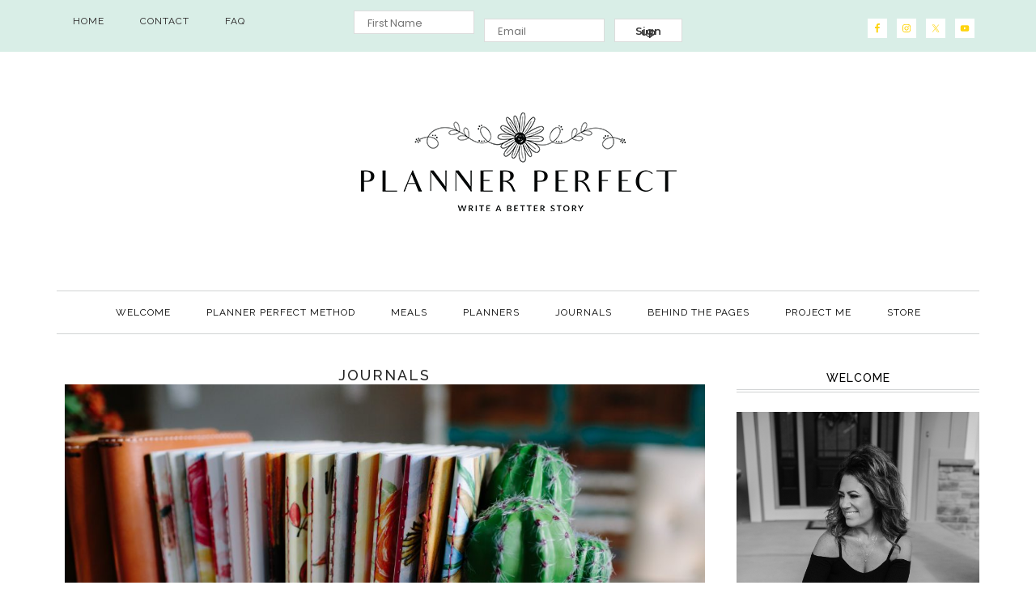

--- FILE ---
content_type: text/html; charset=UTF-8
request_url: http://plannerperfect.com/?page_id=3529
body_size: 38006
content:
<!DOCTYPE html>
<html lang="en-US">
<head >
<meta charset="UTF-8" />
<meta name="viewport" content="width=device-width, initial-scale=1" />
<title>journals</title>
<meta name='robots' content='max-image-preview:large' />
<link rel='dns-prefetch' href='//fonts.googleapis.com' />
<link rel='dns-prefetch' href='//maxcdn.bootstrapcdn.com' />
<link rel="alternate" type="application/rss+xml" title="Planner Perfect &raquo; Feed" href="http://feeds.feedburner.com/plannerperfect" />
<link rel="alternate" type="application/rss+xml" title="Planner Perfect &raquo; Comments Feed" href="http://plannerperfect.com/?feed=comments-rss2" />
<link rel="alternate" title="oEmbed (JSON)" type="application/json+oembed" href="http://plannerperfect.com/index.php?rest_route=%2Foembed%2F1.0%2Fembed&#038;url=http%3A%2F%2Fplannerperfect.com%2F%3Fpage_id%3D3529" />
<link rel="alternate" title="oEmbed (XML)" type="text/xml+oembed" href="http://plannerperfect.com/index.php?rest_route=%2Foembed%2F1.0%2Fembed&#038;url=http%3A%2F%2Fplannerperfect.com%2F%3Fpage_id%3D3529&#038;format=xml" />
<link rel="canonical" href="http://plannerperfect.com/?page_id=3529" />
<style id='wp-img-auto-sizes-contain-inline-css' type='text/css'>
img:is([sizes=auto i],[sizes^="auto," i]){contain-intrinsic-size:3000px 1500px}
/*# sourceURL=wp-img-auto-sizes-contain-inline-css */
</style>
<link rel='stylesheet' id='validate-engine-css-css' href='http://plannerperfect.com/wp-content/plugins/wysija-newsletters/css/validationEngine.jquery.css?ver=2.19' type='text/css' media='all' />
<link rel='stylesheet' id='sbi_styles-css' href='http://plannerperfect.com/wp-content/plugins/instagram-feed/css/sbi-styles.min.css?ver=6.10.0' type='text/css' media='all' />
<link rel='stylesheet' id='magazine-pro-theme-css' href='http://plannerperfect.com/wp-content/themes/planner-perfect/style.css?ver=3.0.1' type='text/css' media='all' />
<style id='wp-emoji-styles-inline-css' type='text/css'>

	img.wp-smiley, img.emoji {
		display: inline !important;
		border: none !important;
		box-shadow: none !important;
		height: 1em !important;
		width: 1em !important;
		margin: 0 0.07em !important;
		vertical-align: -0.1em !important;
		background: none !important;
		padding: 0 !important;
	}
/*# sourceURL=wp-emoji-styles-inline-css */
</style>
<link rel='stylesheet' id='wp-block-library-css' href='http://plannerperfect.com/wp-includes/css/dist/block-library/style.min.css?ver=6.9' type='text/css' media='all' />
<style id='global-styles-inline-css' type='text/css'>
:root{--wp--preset--aspect-ratio--square: 1;--wp--preset--aspect-ratio--4-3: 4/3;--wp--preset--aspect-ratio--3-4: 3/4;--wp--preset--aspect-ratio--3-2: 3/2;--wp--preset--aspect-ratio--2-3: 2/3;--wp--preset--aspect-ratio--16-9: 16/9;--wp--preset--aspect-ratio--9-16: 9/16;--wp--preset--color--black: #000000;--wp--preset--color--cyan-bluish-gray: #abb8c3;--wp--preset--color--white: #ffffff;--wp--preset--color--pale-pink: #f78da7;--wp--preset--color--vivid-red: #cf2e2e;--wp--preset--color--luminous-vivid-orange: #ff6900;--wp--preset--color--luminous-vivid-amber: #fcb900;--wp--preset--color--light-green-cyan: #7bdcb5;--wp--preset--color--vivid-green-cyan: #00d084;--wp--preset--color--pale-cyan-blue: #8ed1fc;--wp--preset--color--vivid-cyan-blue: #0693e3;--wp--preset--color--vivid-purple: #9b51e0;--wp--preset--gradient--vivid-cyan-blue-to-vivid-purple: linear-gradient(135deg,rgb(6,147,227) 0%,rgb(155,81,224) 100%);--wp--preset--gradient--light-green-cyan-to-vivid-green-cyan: linear-gradient(135deg,rgb(122,220,180) 0%,rgb(0,208,130) 100%);--wp--preset--gradient--luminous-vivid-amber-to-luminous-vivid-orange: linear-gradient(135deg,rgb(252,185,0) 0%,rgb(255,105,0) 100%);--wp--preset--gradient--luminous-vivid-orange-to-vivid-red: linear-gradient(135deg,rgb(255,105,0) 0%,rgb(207,46,46) 100%);--wp--preset--gradient--very-light-gray-to-cyan-bluish-gray: linear-gradient(135deg,rgb(238,238,238) 0%,rgb(169,184,195) 100%);--wp--preset--gradient--cool-to-warm-spectrum: linear-gradient(135deg,rgb(74,234,220) 0%,rgb(151,120,209) 20%,rgb(207,42,186) 40%,rgb(238,44,130) 60%,rgb(251,105,98) 80%,rgb(254,248,76) 100%);--wp--preset--gradient--blush-light-purple: linear-gradient(135deg,rgb(255,206,236) 0%,rgb(152,150,240) 100%);--wp--preset--gradient--blush-bordeaux: linear-gradient(135deg,rgb(254,205,165) 0%,rgb(254,45,45) 50%,rgb(107,0,62) 100%);--wp--preset--gradient--luminous-dusk: linear-gradient(135deg,rgb(255,203,112) 0%,rgb(199,81,192) 50%,rgb(65,88,208) 100%);--wp--preset--gradient--pale-ocean: linear-gradient(135deg,rgb(255,245,203) 0%,rgb(182,227,212) 50%,rgb(51,167,181) 100%);--wp--preset--gradient--electric-grass: linear-gradient(135deg,rgb(202,248,128) 0%,rgb(113,206,126) 100%);--wp--preset--gradient--midnight: linear-gradient(135deg,rgb(2,3,129) 0%,rgb(40,116,252) 100%);--wp--preset--font-size--small: 13px;--wp--preset--font-size--medium: 20px;--wp--preset--font-size--large: 36px;--wp--preset--font-size--x-large: 42px;--wp--preset--spacing--20: 0.44rem;--wp--preset--spacing--30: 0.67rem;--wp--preset--spacing--40: 1rem;--wp--preset--spacing--50: 1.5rem;--wp--preset--spacing--60: 2.25rem;--wp--preset--spacing--70: 3.38rem;--wp--preset--spacing--80: 5.06rem;--wp--preset--shadow--natural: 6px 6px 9px rgba(0, 0, 0, 0.2);--wp--preset--shadow--deep: 12px 12px 50px rgba(0, 0, 0, 0.4);--wp--preset--shadow--sharp: 6px 6px 0px rgba(0, 0, 0, 0.2);--wp--preset--shadow--outlined: 6px 6px 0px -3px rgb(255, 255, 255), 6px 6px rgb(0, 0, 0);--wp--preset--shadow--crisp: 6px 6px 0px rgb(0, 0, 0);}:where(.is-layout-flex){gap: 0.5em;}:where(.is-layout-grid){gap: 0.5em;}body .is-layout-flex{display: flex;}.is-layout-flex{flex-wrap: wrap;align-items: center;}.is-layout-flex > :is(*, div){margin: 0;}body .is-layout-grid{display: grid;}.is-layout-grid > :is(*, div){margin: 0;}:where(.wp-block-columns.is-layout-flex){gap: 2em;}:where(.wp-block-columns.is-layout-grid){gap: 2em;}:where(.wp-block-post-template.is-layout-flex){gap: 1.25em;}:where(.wp-block-post-template.is-layout-grid){gap: 1.25em;}.has-black-color{color: var(--wp--preset--color--black) !important;}.has-cyan-bluish-gray-color{color: var(--wp--preset--color--cyan-bluish-gray) !important;}.has-white-color{color: var(--wp--preset--color--white) !important;}.has-pale-pink-color{color: var(--wp--preset--color--pale-pink) !important;}.has-vivid-red-color{color: var(--wp--preset--color--vivid-red) !important;}.has-luminous-vivid-orange-color{color: var(--wp--preset--color--luminous-vivid-orange) !important;}.has-luminous-vivid-amber-color{color: var(--wp--preset--color--luminous-vivid-amber) !important;}.has-light-green-cyan-color{color: var(--wp--preset--color--light-green-cyan) !important;}.has-vivid-green-cyan-color{color: var(--wp--preset--color--vivid-green-cyan) !important;}.has-pale-cyan-blue-color{color: var(--wp--preset--color--pale-cyan-blue) !important;}.has-vivid-cyan-blue-color{color: var(--wp--preset--color--vivid-cyan-blue) !important;}.has-vivid-purple-color{color: var(--wp--preset--color--vivid-purple) !important;}.has-black-background-color{background-color: var(--wp--preset--color--black) !important;}.has-cyan-bluish-gray-background-color{background-color: var(--wp--preset--color--cyan-bluish-gray) !important;}.has-white-background-color{background-color: var(--wp--preset--color--white) !important;}.has-pale-pink-background-color{background-color: var(--wp--preset--color--pale-pink) !important;}.has-vivid-red-background-color{background-color: var(--wp--preset--color--vivid-red) !important;}.has-luminous-vivid-orange-background-color{background-color: var(--wp--preset--color--luminous-vivid-orange) !important;}.has-luminous-vivid-amber-background-color{background-color: var(--wp--preset--color--luminous-vivid-amber) !important;}.has-light-green-cyan-background-color{background-color: var(--wp--preset--color--light-green-cyan) !important;}.has-vivid-green-cyan-background-color{background-color: var(--wp--preset--color--vivid-green-cyan) !important;}.has-pale-cyan-blue-background-color{background-color: var(--wp--preset--color--pale-cyan-blue) !important;}.has-vivid-cyan-blue-background-color{background-color: var(--wp--preset--color--vivid-cyan-blue) !important;}.has-vivid-purple-background-color{background-color: var(--wp--preset--color--vivid-purple) !important;}.has-black-border-color{border-color: var(--wp--preset--color--black) !important;}.has-cyan-bluish-gray-border-color{border-color: var(--wp--preset--color--cyan-bluish-gray) !important;}.has-white-border-color{border-color: var(--wp--preset--color--white) !important;}.has-pale-pink-border-color{border-color: var(--wp--preset--color--pale-pink) !important;}.has-vivid-red-border-color{border-color: var(--wp--preset--color--vivid-red) !important;}.has-luminous-vivid-orange-border-color{border-color: var(--wp--preset--color--luminous-vivid-orange) !important;}.has-luminous-vivid-amber-border-color{border-color: var(--wp--preset--color--luminous-vivid-amber) !important;}.has-light-green-cyan-border-color{border-color: var(--wp--preset--color--light-green-cyan) !important;}.has-vivid-green-cyan-border-color{border-color: var(--wp--preset--color--vivid-green-cyan) !important;}.has-pale-cyan-blue-border-color{border-color: var(--wp--preset--color--pale-cyan-blue) !important;}.has-vivid-cyan-blue-border-color{border-color: var(--wp--preset--color--vivid-cyan-blue) !important;}.has-vivid-purple-border-color{border-color: var(--wp--preset--color--vivid-purple) !important;}.has-vivid-cyan-blue-to-vivid-purple-gradient-background{background: var(--wp--preset--gradient--vivid-cyan-blue-to-vivid-purple) !important;}.has-light-green-cyan-to-vivid-green-cyan-gradient-background{background: var(--wp--preset--gradient--light-green-cyan-to-vivid-green-cyan) !important;}.has-luminous-vivid-amber-to-luminous-vivid-orange-gradient-background{background: var(--wp--preset--gradient--luminous-vivid-amber-to-luminous-vivid-orange) !important;}.has-luminous-vivid-orange-to-vivid-red-gradient-background{background: var(--wp--preset--gradient--luminous-vivid-orange-to-vivid-red) !important;}.has-very-light-gray-to-cyan-bluish-gray-gradient-background{background: var(--wp--preset--gradient--very-light-gray-to-cyan-bluish-gray) !important;}.has-cool-to-warm-spectrum-gradient-background{background: var(--wp--preset--gradient--cool-to-warm-spectrum) !important;}.has-blush-light-purple-gradient-background{background: var(--wp--preset--gradient--blush-light-purple) !important;}.has-blush-bordeaux-gradient-background{background: var(--wp--preset--gradient--blush-bordeaux) !important;}.has-luminous-dusk-gradient-background{background: var(--wp--preset--gradient--luminous-dusk) !important;}.has-pale-ocean-gradient-background{background: var(--wp--preset--gradient--pale-ocean) !important;}.has-electric-grass-gradient-background{background: var(--wp--preset--gradient--electric-grass) !important;}.has-midnight-gradient-background{background: var(--wp--preset--gradient--midnight) !important;}.has-small-font-size{font-size: var(--wp--preset--font-size--small) !important;}.has-medium-font-size{font-size: var(--wp--preset--font-size--medium) !important;}.has-large-font-size{font-size: var(--wp--preset--font-size--large) !important;}.has-x-large-font-size{font-size: var(--wp--preset--font-size--x-large) !important;}
/*# sourceURL=global-styles-inline-css */
</style>

<style id='classic-theme-styles-inline-css' type='text/css'>
/*! This file is auto-generated */
.wp-block-button__link{color:#fff;background-color:#32373c;border-radius:9999px;box-shadow:none;text-decoration:none;padding:calc(.667em + 2px) calc(1.333em + 2px);font-size:1.125em}.wp-block-file__button{background:#32373c;color:#fff;text-decoration:none}
/*# sourceURL=/wp-includes/css/classic-themes.min.css */
</style>
<link rel='stylesheet' id='contact-form-7-css' href='http://plannerperfect.com/wp-content/plugins/contact-form-7/includes/css/styles.css?ver=6.1.4' type='text/css' media='all' />
<style id='contact-form-7-inline-css' type='text/css'>
.wpcf7 .wpcf7-recaptcha iframe {margin-bottom: 0;}.wpcf7 .wpcf7-recaptcha[data-align="center"] > div {margin: 0 auto;}.wpcf7 .wpcf7-recaptcha[data-align="right"] > div {margin: 0 0 0 auto;}
/*# sourceURL=contact-form-7-inline-css */
</style>
<link rel='stylesheet' id='jpibfi-style-css' href='http://plannerperfect.com/wp-content/plugins/jquery-pin-it-button-for-images/css/client.css?ver=3.0.6' type='text/css' media='all' />
<link rel='stylesheet' id='swpm.common-css' href='http://plannerperfect.com/wp-content/plugins/simple-membership/css/swpm.common.css?ver=4.6.9' type='text/css' media='all' />
<link rel='stylesheet' id='google-fonts-css' href='//fonts.googleapis.com/css?family=Roboto%3A300%2C400%7CLato%3A300%2C400%2C500%2C700%7CRaleway%3A300%2C400%2C500%2C700%2C900&#038;ver=3.0.1' type='text/css' media='all' />
<link rel='stylesheet' id='font-awesome-css' href='//maxcdn.bootstrapcdn.com/font-awesome/4.4.0/css/font-awesome.min.css?ver=6.9' type='text/css' media='all' />
<link rel='stylesheet' id='simple-social-icons-font-css' href='http://plannerperfect.com/wp-content/plugins/simple-social-icons/css/style.css?ver=4.0.0' type='text/css' media='all' />
<script type="text/javascript" src="http://plannerperfect.com/wp-includes/js/jquery/jquery.min.js?ver=3.7.1" id="jquery-core-js"></script>
<script type="text/javascript" src="http://plannerperfect.com/wp-includes/js/jquery/jquery-migrate.min.js?ver=3.4.1" id="jquery-migrate-js"></script>
<script type="text/javascript" src="http://plannerperfect.com/wp-content/plugins/wp-hide-post/public/js/wp-hide-post-public.js?ver=2.0.10" id="wp-hide-post-js"></script>
<script type="text/javascript" src="http://plannerperfect.com/wp-content/themes/planner-perfect/js/entry-date.js?ver=1.0.0" id="magazine-entry-date-js"></script>
<script type="text/javascript" src="http://plannerperfect.com/wp-content/themes/planner-perfect/js/responsive-menu.js?ver=1.0.0" id="magazine-responsive-menu-js"></script>
<link rel="https://api.w.org/" href="http://plannerperfect.com/index.php?rest_route=/" /><link rel="alternate" title="JSON" type="application/json" href="http://plannerperfect.com/index.php?rest_route=/wp/v2/pages/3529" /><link rel="EditURI" type="application/rsd+xml" title="RSD" href="http://plannerperfect.com/xmlrpc.php?rsd" />
<!-- start Simple Custom CSS and JS -->
<style type="text/css">
.nav-primary {
  min-height: 54px;
}

.klaviyo-form {
  border: none !important;
  width: fit-content !important;
  height: fit-content;
  margin-left: auto;
  margin-right: auto;
  margin-top: -30px;
  margin-bottom: -65px;
}

.klaviyo-form span.ql-font-poppins {
  display: none;
}

.klaviyo-form input#first_name_67688044 {
  /* display: none; */
}

.needsclick.kl-private-reset-css-Xuajs1 {
  min-height: unset !important;
}

.needsclick.kl-private-reset-css-Xuajs1 {
  min-height: unset !important;
  flex-direction: row !important;
}

form > .needsclick > .needsclick:nth-child(1),
form > .needsclick > .needsclick:nth-child(2) {
  display: none !important;
}

/* form > .needsclick > .needsclick:nth-child(3)  */
form > .needsclick > .needsclick:nth-child(3) .needsclick:nth-child(2) {
  display: none;
}

.klaviyo-form input#first_name_67688044 {
  margin-bottom: 10px !important;
}

form > .needsclick > .needsclick:nth-child(4) .needsclick:nth-child(2) {
  display: none !important;
}

.klaviyo-form input {
  background-color: #fff !important;
  border: 1px solid #dcdcdc !important;
  color: #333 !important;
  padding: 12px 16px 10px !important;
  width: 100% !important;
  font-size: 13px !important;
  height: 29px !important;
  border-radius: 0px !important;
  margin-bottom: 20px !important;
}
.klaviyo-form input::placeholder {
  font-size: 13px !important;
}

.klaviyo-form button {
  border: 1px solid #dcdcdc !important;
  padding: 12px 16px 10px !important;
  font-size: 13px !important;
  height: 5px !important;
  border-radius: 0px !important;
  margin: auto;
  color: #333 !important;
  margin-bottom: 10px;
  line-height: 1px !important;
  width: 130px !important;
}
section#simple-social-icons-3 {
  padding-top: 5px;
  padding-bottom: 5px;
}

@media only screen and (max-width: 1023px) {
  .nav-primary .wrap {
    max-width: 100%;
  }
  ul#menu-secondary-navigation {
    text-align: left;
  }
}

@media only screen and (max-width: 768px) {
  .klaviyo-form {
    width: 100vw !important;
  }
  ul.alignright {
    width: 100%;
    margin-top: 45px;
  }
  ul#menu-secondary-navigation {
    text-align: center !important;
  }
  ul.alignright {
    width: fit-content;
    margin-top: 45px;
    float: none;
    text-align: center !important;
    margin-left: auto;
    margin-right: auto;
    display: inline-block;
  }
  header.site-header {
    margin-top: 40px;
  }
	form > .needsclick > .needsclick:nth-child(5) {
		min-width: 120px !important;
	}
}
</style>
<!-- end Simple Custom CSS and JS -->
<!-- start Simple Custom CSS and JS -->
<script type="text/javascript">
jQuery(document).ready(function(){
jQuery('<div class="klaviyo-form-Tnx2VQ"></div>').insertBefore( "#simple-social-icons-3 .widget-wrap" );
});</script>
<!-- end Simple Custom CSS and JS -->
<style type="text/css">
	a.pinit-button.custom span {
	background-image: url("http://plannerperfect.com/wp-content/uploads/2016/11/pin-it-button.png");	}

	.pinit-hover {
		opacity: 0.5 !important;
		filter: alpha(opacity=50) !important;
	}
	a.pinit-button {
	border-bottom: 0 !important;
	box-shadow: none !important;
	margin-bottom: 0 !important;
}
a.pinit-button::after {
    display: none;
}</style>
		<link rel="pingback" href="http://plannerperfect.com/xmlrpc.php" />
<style type="text/css">.site-title a { background: url(http://plannerperfect.com/wp-content/uploads/2018/10/plannerperfect.png) no-repeat !important; }</style>
<link rel="icon" href="http://plannerperfect.com/wp-content/uploads/2018/10/cropped-2Asset-1@3x-32x32.png" sizes="32x32" />
<link rel="icon" href="http://plannerperfect.com/wp-content/uploads/2018/10/cropped-2Asset-1@3x-192x192.png" sizes="192x192" />
<link rel="apple-touch-icon" href="http://plannerperfect.com/wp-content/uploads/2018/10/cropped-2Asset-1@3x-180x180.png" />
<meta name="msapplication-TileImage" content="http://plannerperfect.com/wp-content/uploads/2018/10/cropped-2Asset-1@3x-270x270.png" />
		<style type="text/css" id="wp-custom-css">
			.magazine-home .content .widget-title, .sidebar .widget-title {
	color: black;
}

.enews-widget {
	background: #f6d259;
}



.nav-secondary .genesis-nav-menu a{
	color: black;
	letter-spacing: 1px
}

.nav-secondary .genesis-nav-menu a:hover{
	color: #f6d259;
}


.nav-primary .genesis-nav-menu{
	border-top: 0px;
	border-bottom: 0px;
	background: #d9eee7;
}

.nav-primary {
    background-color: #d9eee7;
    position: fixed;
    width: 100%;
    max-width: none;
    z-index: 999;
    border-bottom: 0px solid #cdd4d6;
    text-align: left;
}


.site-footer {
    background-color: #aed0ca;
    font-family: lato;
    font-size: 12px;
    text-align: center;
    color: #000;
    text-transform: uppercase;
    border-top: 0px solid #d1d3d4;
    letter-spacing: 1px;
}

.archive-pagination li a:hover, .archive-pagination li.active a {
    border: 0px solid #fed40c;
	background: #f6d259;
	color: black
}


.archive-pagination li a{
    border: 0px solid #fed40c;
	background: #d9eee7;
	font-family: lato;
	letter-spacing: 2px;
	color: black
}

		</style>
		</head>
<body class="wp-singular page-template-default page page-id-3529 wp-theme-genesis wp-child-theme-planner-perfect metaslider-plugin custom-header header-image header-full-width content-sidebar genesis-breadcrumbs-hidden genesis-footer-widgets-hidden primary-nav" itemscope itemtype="https://schema.org/WebPage">
<div class="site-container"><nav class="nav-primary" aria-label="Main" itemscope itemtype="https://schema.org/SiteNavigationElement"><div class="wrap"><ul id="menu-secondary-navigation" class="menu genesis-nav-menu menu-primary"><li id="menu-item-3438" class="menu-item menu-item-type-custom menu-item-object-custom menu-item-home menu-item-3438"><a href="http://plannerperfect.com/" itemprop="url"><span itemprop="name">Home</span></a></li>
<li id="menu-item-3443" class="menu-item menu-item-type-post_type menu-item-object-page menu-item-3443"><a href="http://plannerperfect.com/?page_id=3441" itemprop="url"><span itemprop="name">Contact</span></a></li>
<li id="menu-item-3796" class="menu-item menu-item-type-post_type menu-item-object-page menu-item-3796"><a href="http://plannerperfect.com/?page_id=3639" itemprop="url"><span itemprop="name">FAQ</span></a></li>
<section id="simple-social-icons-3" class="widget simple-social-icons"><div class="widget-wrap"><ul class="alignright"><li class="ssi-facebook"><a href="https://www.facebook.com/Planner-Perfect-368477288703/?ref=hl" target="_blank" rel="noopener noreferrer"><svg role="img" class="social-facebook" aria-labelledby="social-facebook-3"><title id="social-facebook-3">Facebook</title><use xlink:href="http://plannerperfect.com/wp-content/plugins/simple-social-icons/symbol-defs.svg#social-facebook"></use></svg></a></li><li class="ssi-instagram"><a href="https://www.instagram.com/plannerperfect/" target="_blank" rel="noopener noreferrer"><svg role="img" class="social-instagram" aria-labelledby="social-instagram-3"><title id="social-instagram-3">Instagram</title><use xlink:href="http://plannerperfect.com/wp-content/plugins/simple-social-icons/symbol-defs.svg#social-instagram"></use></svg></a></li><li class="ssi-twitter"><a href="https://twitter.com/plannerperfect" target="_blank" rel="noopener noreferrer"><svg role="img" class="social-twitter" aria-labelledby="social-twitter-3"><title id="social-twitter-3">Twitter</title><use xlink:href="http://plannerperfect.com/wp-content/plugins/simple-social-icons/symbol-defs.svg#social-twitter"></use></svg></a></li><li class="ssi-youtube"><a href="https://www.youtube.com/user/PlannerPerfect" target="_blank" rel="noopener noreferrer"><svg role="img" class="social-youtube" aria-labelledby="social-youtube-3"><title id="social-youtube-3">YouTube</title><use xlink:href="http://plannerperfect.com/wp-content/plugins/simple-social-icons/symbol-defs.svg#social-youtube"></use></svg></a></li></ul></div></section>
</ul></div></nav><header class="site-header" itemscope itemtype="https://schema.org/WPHeader"><div class="wrap"><div class="title-area"><p class="site-title" itemprop="headline"><a href="http://plannerperfect.com/">Planner Perfect</a></p><p class="site-description" itemprop="description">Write A Better Story</p></div></div></header><nav class="nav-secondary" aria-label="Secondary" itemscope itemtype="https://schema.org/SiteNavigationElement"><div class="wrap"><ul id="menu-primary-menu" class="menu genesis-nav-menu menu-secondary"><li id="menu-item-3336" class="menu-item menu-item-type-post_type menu-item-object-page menu-item-3336"><a href="http://plannerperfect.com/?page_id=3284" itemprop="url"><span itemprop="name">Welcome</span></a></li>
<li id="menu-item-3335" class="menu-item menu-item-type-post_type menu-item-object-page menu-item-3335"><a href="http://plannerperfect.com/?page_id=3290" itemprop="url"><span itemprop="name">planner perfect method</span></a></li>
<li id="menu-item-3337" class="menu-item menu-item-type-custom menu-item-object-custom menu-item-3337"><a href="http://www.plannerperfectmeals.com/" itemprop="url"><span itemprop="name">meals</span></a></li>
<li id="menu-item-3333" class="menu-item menu-item-type-post_type menu-item-object-page menu-item-has-children menu-item-3333"><a href="http://plannerperfect.com/?page_id=3299" itemprop="url"><span itemprop="name">planners</span></a>
<ul class="sub-menu">
	<li id="menu-item-3597" class="menu-item menu-item-type-post_type menu-item-object-page menu-item-3597"><a href="http://plannerperfect.com/?page_id=3595" itemprop="url"><span itemprop="name">How to Best Use Your Planner</span></a></li>
	<li id="menu-item-3658" class="menu-item menu-item-type-post_type menu-item-object-page menu-item-3658"><a href="http://plannerperfect.com/?page_id=3655" itemprop="url"><span itemprop="name">How to Best Use Your Errand Runner</span></a></li>
</ul>
</li>
<li id="menu-item-3534" class="menu-item menu-item-type-post_type menu-item-object-page current-menu-item page_item page-item-3529 current_page_item menu-item-3534"><a href="http://plannerperfect.com/?page_id=3529" aria-current="page" itemprop="url"><span itemprop="name">journals</span></a></li>
<li id="menu-item-3331" class="menu-item menu-item-type-post_type menu-item-object-page menu-item-3331"><a href="http://plannerperfect.com/?page_id=3325" itemprop="url"><span itemprop="name">behind the pages</span></a></li>
<li id="menu-item-3528" class="menu-item menu-item-type-post_type menu-item-object-page menu-item-3528"><a href="http://plannerperfect.com/?page_id=3519" itemprop="url"><span itemprop="name">Project Me</span></a></li>
<li id="menu-item-3338" class="menu-item menu-item-type-custom menu-item-object-custom menu-item-3338"><a href="http://www.designsbyplannerperfect.com/" itemprop="url"><span itemprop="name">store</span></a></li>
</ul></div></nav><div class="site-inner"><div class="content-sidebar-wrap"><main class="content"><article class="post-3529 page type-page status-publish entry" aria-label="journals" itemscope itemtype="https://schema.org/CreativeWork"><header class="entry-header"><h1 class="entry-title" itemprop="headline">journals</h1>
</header><div class="entry-content" itemprop="text"><input class="jpibfi" type="hidden"><p><img decoding="async" class=" wp-image-4095 aligncenter" src="http://plannerperfect.com/wp-content/uploads/2017/01/plannerperfect2018-7676-1024x683.jpg" alt="" width="791" height="528" data-jpibfi-post-excerpt="" data-jpibfi-post-url="http://plannerperfect.com/?page_id=3529" data-jpibfi-post-title="journals" data-jpibfi-src="http://plannerperfect.com/wp-content/uploads/2017/01/plannerperfect2018-7676-1024x683.jpg" srcset="http://plannerperfect.com/wp-content/uploads/2017/01/plannerperfect2018-7676-1024x683.jpg 1024w, http://plannerperfect.com/wp-content/uploads/2017/01/plannerperfect2018-7676-300x200.jpg 300w, http://plannerperfect.com/wp-content/uploads/2017/01/plannerperfect2018-7676-768x512.jpg 768w, http://plannerperfect.com/wp-content/uploads/2017/01/plannerperfect2018-7676-600x400.jpg 600w" sizes="(max-width: 791px) 100vw, 791px" /></p>
<p>Journaling is good for the soul. I designed all my journals and workbooks to be the perfect complement or star for your personal development journey. I believe that personal development should be something we do every single morning and evening. Just like we need to exercise our muscles to grow stronger, same too for our minds. Journaling enables us to work on ourselves through gratitude journaling, focus journaling, and scripting our hearts out on all our dreams and goals.</p>
<p>We have many beautiful art print covers on our journals and know you will find just the right one for you! You can also customize your journal to make it uniquely yours. So grab a journal, or two, and get started journaling your best life!</p>
<p>&nbsp;</p>
<p><img decoding="async" class="alignnone size-full wp-image-3419" src="http://plannerperfect.com/wp-content/uploads/2016/11/signature.png" alt="signature" width="191" height="55" data-jpibfi-post-excerpt="" data-jpibfi-post-url="http://plannerperfect.com/?page_id=3529" data-jpibfi-post-title="journals" data-jpibfi-src="http://plannerperfect.com/wp-content/uploads/2016/11/signature.png" ></p>
</div></article></main><aside class="sidebar sidebar-primary widget-area" role="complementary" aria-label="Primary Sidebar" itemscope itemtype="https://schema.org/WPSideBar"><section id="widget_sp_image-6" class="widget widget_sp_image"><div class="widget-wrap"><h4 class="widget-title widgettitle">WELCOME</h4>
<a href="http://www.designsbyplannerperfect.com" target="_self" class="widget_sp_image-image-link" title="WELCOME"><img width="2212" height="3318" alt="WELCOME" class="attachment-full" style="max-width: 100%;" srcset="http://plannerperfect.com/wp-content/uploads/2018/08/hope-black-and-white-on-from-stoop.jpg 2212w, http://plannerperfect.com/wp-content/uploads/2018/08/hope-black-and-white-on-from-stoop-200x300.jpg 200w, http://plannerperfect.com/wp-content/uploads/2018/08/hope-black-and-white-on-from-stoop-768x1152.jpg 768w, http://plannerperfect.com/wp-content/uploads/2018/08/hope-black-and-white-on-from-stoop-683x1024.jpg 683w, http://plannerperfect.com/wp-content/uploads/2018/08/hope-black-and-white-on-from-stoop-600x900.jpg 600w" sizes="(max-width: 2212px) 100vw, 2212px" src="http://plannerperfect.com/wp-content/uploads/2018/08/hope-black-and-white-on-from-stoop.jpg" /></a><div class="widget_sp_image-description" ><p>Welcome! I'm Jenny Penton.<br />
Artist and Founder of Planner Perfect, Plan Books and Method. I'm also a proud Mom to eight homeschooled children. </p>
<p>I offer uniquely designed plan books, journals and planning accessories to inspire women to Write a Better Story for their lives as well as eCourses, video and stream live to inspire you to live your best life! I'm glad you're here! </p>
<p>Welcome to Planner Perfect!</p>
</div></div></section>
<section id="search-4" class="widget widget_search"><div class="widget-wrap"><form class="search-form" method="get" action="http://plannerperfect.com/" role="search" itemprop="potentialAction" itemscope itemtype="https://schema.org/SearchAction"><input class="search-form-input" type="search" name="s" id="searchform-1" placeholder="Search Planner Perfect" itemprop="query-input"><input class="search-form-submit" type="submit" value="&#xf002;"><meta content="http://plannerperfect.com/?s={s}" itemprop="target"></form></div></section>
<section id="text-4" class="widget widget_text"><div class="widget-wrap"><h4 class="widget-title widgettitle">Planner Perfect&#8217;s eBook</h4>
			<div class="textwidget"><div align="center"><img src="http://plannerperfect.com/wp-content/uploads/2016/09/Planner-3D-500px-1.jpg" alt="eBook"></div>
<br/>
Purchase Planner Perfect's eBook on <a href="http://www.amazon.com/Planner-Perfect-Fresh-Organizing-ebook/dp/B0084I8RDM">Amazon Kindle</a> or <a href="http://www.plannerperfect.com/p/purchase-planner-perfect.html">Pdf download</a> and find out how you can get a Fresh Idea on Organizing Your Life!</div>
		</div></section>
</aside></div></div><footer class="site-footer" itemscope itemtype="https://schema.org/WPFooter"><div class="wrap"><p>Copyright &#x000A9;&nbsp;2026 &middot; <a href="http://my.studiopress.com/themes/magazine/">Planner Perfect</a> On <a href="http://www.studiopress.com/">Genesis Framework</a> &middot; <a href="https://wordpress.org/">WordPress</a> &middot; <a href="http://plannerperfect.com/wp-login.php">Log in</a></p></div></footer></div><script data-cfasync="false">window.ju_num="7FDB5BAA-D459-44D1-A80C-F607C8F1B551";window.asset_host='//cdn.jst.ai/';(function(i,s,o,g,r,a,m){i[r]=i[r]||function(){(i[r].q=i[r].q||[]).push(arguments)};a=s.createElement(o),m=s.getElementsByTagName(o)[0];a.async=1;a.src=g;m.parentNode.insertBefore(a,m)})(window,document,'script',asset_host+'vck.js','juapp');</script>	    <script
      type="text/javascript"
      async=""
      src="https://static.klaviyo.com/onsite/js/klaviyo.js?company_id=MHm9nk"
    ></script> 
<style type="text/css" media="screen">#simple-social-icons-3 ul li a, #simple-social-icons-3 ul li a:hover, #simple-social-icons-3 ul li a:focus { background-color: #ffffff !important; border-radius: 0px; color: #fed40c !important; border: 0px #ffffff solid !important; font-size: 12px; padding: 6px; }  #simple-social-icons-3 ul li a:hover, #simple-social-icons-3 ul li a:focus { background-color: #ffffff !important; border-color: #ffffff !important; color: #fed40c !important; }  #simple-social-icons-3 ul li a:focus { outline: 1px dotted #ffffff !important; }</style><!-- Instagram Feed JS -->
<script type="text/javascript">
var sbiajaxurl = "http://plannerperfect.com/wp-admin/admin-ajax.php";
</script>
<script type="text/javascript" src="http://plannerperfect.com/wp-includes/js/dist/hooks.min.js?ver=dd5603f07f9220ed27f1" id="wp-hooks-js"></script>
<script type="text/javascript" src="http://plannerperfect.com/wp-includes/js/dist/i18n.min.js?ver=c26c3dc7bed366793375" id="wp-i18n-js"></script>
<script type="text/javascript" id="wp-i18n-js-after">
/* <![CDATA[ */
wp.i18n.setLocaleData( { 'text direction\u0004ltr': [ 'ltr' ] } );
//# sourceURL=wp-i18n-js-after
/* ]]> */
</script>
<script type="text/javascript" src="http://plannerperfect.com/wp-content/plugins/contact-form-7/includes/swv/js/index.js?ver=6.1.4" id="swv-js"></script>
<script type="text/javascript" id="contact-form-7-js-before">
/* <![CDATA[ */
var wpcf7 = {
    "api": {
        "root": "http:\/\/plannerperfect.com\/index.php?rest_route=\/",
        "namespace": "contact-form-7\/v1"
    }
};
//# sourceURL=contact-form-7-js-before
/* ]]> */
</script>
<script type="text/javascript" src="http://plannerperfect.com/wp-content/plugins/contact-form-7/includes/js/index.js?ver=6.1.4" id="contact-form-7-js"></script>
<script type="text/javascript" id="jpibfi-script-js-extra">
/* <![CDATA[ */
var jpibfi_options = {"hover":{"siteTitle":"Planner Perfect","image_selector":".jpibfi_container img","disabled_classes":"wp-smiley;nopin","enabled_classes":"","min_image_height":250,"min_image_height_small":250,"min_image_width":250,"min_image_width_small":250,"show_on":"[front],[home],[single],[page],[archive],[search],[category]","disable_on":"","show_button":"hover","button_margin_bottom":20,"button_margin_top":20,"button_margin_left":20,"button_margin_right":20,"button_position":"top-left","description_option":["img_title","img_alt","post_title"],"transparency_value":0.5,"pin_image":"custom","pin_image_button":"square","pin_image_icon":"circle","pin_image_size":"normal","custom_image_url":"http://plannerperfect.com/wp-content/uploads/2016/11/pin-it-button.png","scale_pin_image":false,"pin_linked_url":true,"pinLinkedImages":true,"pinImageWidth":125,"pinImageHeight":125,"scroll_selector":"","support_srcset":false}};
//# sourceURL=jpibfi-script-js-extra
/* ]]> */
</script>
<script type="text/javascript" src="http://plannerperfect.com/wp-content/plugins/jquery-pin-it-button-for-images/js/jpibfi.client.js?ver=3.0.6" id="jpibfi-script-js"></script>
<script id="wp-emoji-settings" type="application/json">
{"baseUrl":"https://s.w.org/images/core/emoji/17.0.2/72x72/","ext":".png","svgUrl":"https://s.w.org/images/core/emoji/17.0.2/svg/","svgExt":".svg","source":{"concatemoji":"http://plannerperfect.com/wp-includes/js/wp-emoji-release.min.js?ver=6.9"}}
</script>
<script type="module">
/* <![CDATA[ */
/*! This file is auto-generated */
const a=JSON.parse(document.getElementById("wp-emoji-settings").textContent),o=(window._wpemojiSettings=a,"wpEmojiSettingsSupports"),s=["flag","emoji"];function i(e){try{var t={supportTests:e,timestamp:(new Date).valueOf()};sessionStorage.setItem(o,JSON.stringify(t))}catch(e){}}function c(e,t,n){e.clearRect(0,0,e.canvas.width,e.canvas.height),e.fillText(t,0,0);t=new Uint32Array(e.getImageData(0,0,e.canvas.width,e.canvas.height).data);e.clearRect(0,0,e.canvas.width,e.canvas.height),e.fillText(n,0,0);const a=new Uint32Array(e.getImageData(0,0,e.canvas.width,e.canvas.height).data);return t.every((e,t)=>e===a[t])}function p(e,t){e.clearRect(0,0,e.canvas.width,e.canvas.height),e.fillText(t,0,0);var n=e.getImageData(16,16,1,1);for(let e=0;e<n.data.length;e++)if(0!==n.data[e])return!1;return!0}function u(e,t,n,a){switch(t){case"flag":return n(e,"\ud83c\udff3\ufe0f\u200d\u26a7\ufe0f","\ud83c\udff3\ufe0f\u200b\u26a7\ufe0f")?!1:!n(e,"\ud83c\udde8\ud83c\uddf6","\ud83c\udde8\u200b\ud83c\uddf6")&&!n(e,"\ud83c\udff4\udb40\udc67\udb40\udc62\udb40\udc65\udb40\udc6e\udb40\udc67\udb40\udc7f","\ud83c\udff4\u200b\udb40\udc67\u200b\udb40\udc62\u200b\udb40\udc65\u200b\udb40\udc6e\u200b\udb40\udc67\u200b\udb40\udc7f");case"emoji":return!a(e,"\ud83e\u1fac8")}return!1}function f(e,t,n,a){let r;const o=(r="undefined"!=typeof WorkerGlobalScope&&self instanceof WorkerGlobalScope?new OffscreenCanvas(300,150):document.createElement("canvas")).getContext("2d",{willReadFrequently:!0}),s=(o.textBaseline="top",o.font="600 32px Arial",{});return e.forEach(e=>{s[e]=t(o,e,n,a)}),s}function r(e){var t=document.createElement("script");t.src=e,t.defer=!0,document.head.appendChild(t)}a.supports={everything:!0,everythingExceptFlag:!0},new Promise(t=>{let n=function(){try{var e=JSON.parse(sessionStorage.getItem(o));if("object"==typeof e&&"number"==typeof e.timestamp&&(new Date).valueOf()<e.timestamp+604800&&"object"==typeof e.supportTests)return e.supportTests}catch(e){}return null}();if(!n){if("undefined"!=typeof Worker&&"undefined"!=typeof OffscreenCanvas&&"undefined"!=typeof URL&&URL.createObjectURL&&"undefined"!=typeof Blob)try{var e="postMessage("+f.toString()+"("+[JSON.stringify(s),u.toString(),c.toString(),p.toString()].join(",")+"));",a=new Blob([e],{type:"text/javascript"});const r=new Worker(URL.createObjectURL(a),{name:"wpTestEmojiSupports"});return void(r.onmessage=e=>{i(n=e.data),r.terminate(),t(n)})}catch(e){}i(n=f(s,u,c,p))}t(n)}).then(e=>{for(const n in e)a.supports[n]=e[n],a.supports.everything=a.supports.everything&&a.supports[n],"flag"!==n&&(a.supports.everythingExceptFlag=a.supports.everythingExceptFlag&&a.supports[n]);var t;a.supports.everythingExceptFlag=a.supports.everythingExceptFlag&&!a.supports.flag,a.supports.everything||((t=a.source||{}).concatemoji?r(t.concatemoji):t.wpemoji&&t.twemoji&&(r(t.twemoji),r(t.wpemoji)))});
//# sourceURL=http://plannerperfect.com/wp-includes/js/wp-emoji-loader.min.js
/* ]]> */
</script>
</body></html>


--- FILE ---
content_type: application/javascript
request_url: http://plannerperfect.com/wp-content/themes/planner-perfect/js/responsive-menu.js?ver=1.0.0
body_size: 390
content:
jQuery(function( $ ){

	$(".nav-secondary .genesis-nav-menu").addClass("responsive-menu").before('<div id="responsive-menu-icon"></div>');
	
	$("#responsive-menu-icon").click(function(){
		$("nav .genesis-nav-menu").slideToggle();
	});
	
	$(window).resize(function(){
		if(window.innerWidth > 768) {
			$(".nav-secondary .genesis-nav-menu").removeAttr("style");
		}
	});
	
});